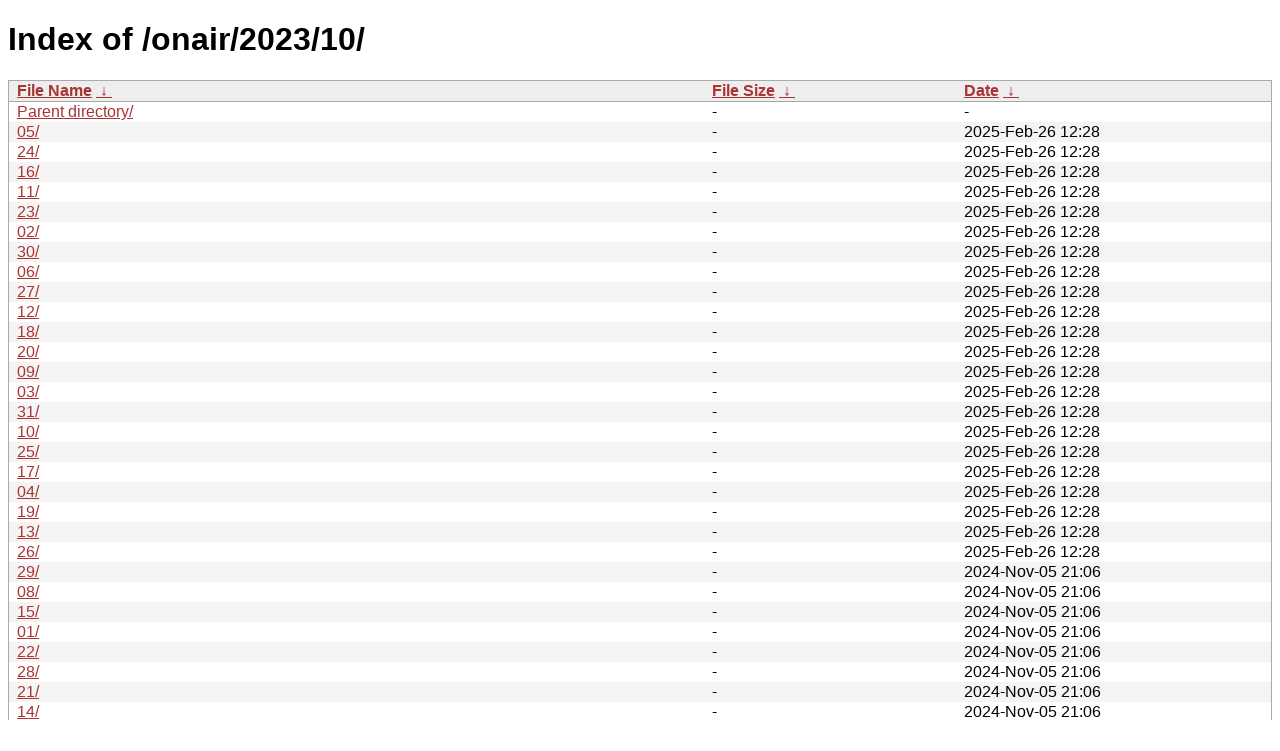

--- FILE ---
content_type: text/html; charset=UTF-8
request_url: https://archive.cfru.ca/onair/2023/10/?C=S&O=A
body_size: 1088
content:
<!DOCTYPE html PUBLIC "-//W3C//DTD XHTML 1.0 Strict//EN" "http://www.w3.org/TR/xhtml1/DTD/xhtml1-strict.dtd">
<html xmlns="http://www.w3.org/1999/xhtml">
<head><meta name="viewport" content="width=device-width"/><meta http-equiv="content-type" content="text/html; charset=utf-8"/><style type="text/css">body,html {background:#fff;font-family:"Bitstream Vera Sans","Lucida Grande","Lucida Sans Unicode",Lucidux,Verdana,Lucida,sans-serif;}tr:nth-child(even) {background:#f4f4f4;}th,td {padding:0.1em 0.5em;}th {text-align:left;font-weight:bold;background:#eee;border-bottom:1px solid #aaa;}#list {border:1px solid #aaa;width:100%;}a {color:#a33;}a:hover {color:#e33;}</style>

<title>Index of /onair/2023/10/</title>
</head><body><h1>Index of /onair/2023/10/</h1>
<table id="list" cellpadding="0.1em" cellspacing="0">
<colgroup><col width="55%"/><col width="20%"/><col width="25%"/></colgroup>
<thead><tr><th><a href="?C=N&O=A">File Name</a>&nbsp;<a href="?C=N&O=D">&nbsp;&#8595;&nbsp;</a></th><th><a href="?C=S&O=A">File Size</a>&nbsp;<a href="?C=S&O=D">&nbsp;&#8595;&nbsp;</a></th><th><a href="?C=M&O=A">Date</a>&nbsp;<a href="?C=M&O=D">&nbsp;&#8595;&nbsp;</a></th></tr></thead>
<tbody><tr><td><a href="../?C=S&amp;O=A">Parent directory/</a></td><td>-</td><td>-</td></tr><tr><td><a href="05/?C=S&amp;O=A" title="05">05/</a></td><td>-</td><td>2025-Feb-26 12:28</td></tr>
<tr><td><a href="24/?C=S&amp;O=A" title="24">24/</a></td><td>-</td><td>2025-Feb-26 12:28</td></tr>
<tr><td><a href="16/?C=S&amp;O=A" title="16">16/</a></td><td>-</td><td>2025-Feb-26 12:28</td></tr>
<tr><td><a href="11/?C=S&amp;O=A" title="11">11/</a></td><td>-</td><td>2025-Feb-26 12:28</td></tr>
<tr><td><a href="23/?C=S&amp;O=A" title="23">23/</a></td><td>-</td><td>2025-Feb-26 12:28</td></tr>
<tr><td><a href="02/?C=S&amp;O=A" title="02">02/</a></td><td>-</td><td>2025-Feb-26 12:28</td></tr>
<tr><td><a href="30/?C=S&amp;O=A" title="30">30/</a></td><td>-</td><td>2025-Feb-26 12:28</td></tr>
<tr><td><a href="06/?C=S&amp;O=A" title="06">06/</a></td><td>-</td><td>2025-Feb-26 12:28</td></tr>
<tr><td><a href="27/?C=S&amp;O=A" title="27">27/</a></td><td>-</td><td>2025-Feb-26 12:28</td></tr>
<tr><td><a href="12/?C=S&amp;O=A" title="12">12/</a></td><td>-</td><td>2025-Feb-26 12:28</td></tr>
<tr><td><a href="18/?C=S&amp;O=A" title="18">18/</a></td><td>-</td><td>2025-Feb-26 12:28</td></tr>
<tr><td><a href="20/?C=S&amp;O=A" title="20">20/</a></td><td>-</td><td>2025-Feb-26 12:28</td></tr>
<tr><td><a href="09/?C=S&amp;O=A" title="09">09/</a></td><td>-</td><td>2025-Feb-26 12:28</td></tr>
<tr><td><a href="03/?C=S&amp;O=A" title="03">03/</a></td><td>-</td><td>2025-Feb-26 12:28</td></tr>
<tr><td><a href="31/?C=S&amp;O=A" title="31">31/</a></td><td>-</td><td>2025-Feb-26 12:28</td></tr>
<tr><td><a href="10/?C=S&amp;O=A" title="10">10/</a></td><td>-</td><td>2025-Feb-26 12:28</td></tr>
<tr><td><a href="25/?C=S&amp;O=A" title="25">25/</a></td><td>-</td><td>2025-Feb-26 12:28</td></tr>
<tr><td><a href="17/?C=S&amp;O=A" title="17">17/</a></td><td>-</td><td>2025-Feb-26 12:28</td></tr>
<tr><td><a href="04/?C=S&amp;O=A" title="04">04/</a></td><td>-</td><td>2025-Feb-26 12:28</td></tr>
<tr><td><a href="19/?C=S&amp;O=A" title="19">19/</a></td><td>-</td><td>2025-Feb-26 12:28</td></tr>
<tr><td><a href="13/?C=S&amp;O=A" title="13">13/</a></td><td>-</td><td>2025-Feb-26 12:28</td></tr>
<tr><td><a href="26/?C=S&amp;O=A" title="26">26/</a></td><td>-</td><td>2025-Feb-26 12:28</td></tr>
<tr><td><a href="29/?C=S&amp;O=A" title="29">29/</a></td><td>-</td><td>2024-Nov-05 21:06</td></tr>
<tr><td><a href="08/?C=S&amp;O=A" title="08">08/</a></td><td>-</td><td>2024-Nov-05 21:06</td></tr>
<tr><td><a href="15/?C=S&amp;O=A" title="15">15/</a></td><td>-</td><td>2024-Nov-05 21:06</td></tr>
<tr><td><a href="01/?C=S&amp;O=A" title="01">01/</a></td><td>-</td><td>2024-Nov-05 21:06</td></tr>
<tr><td><a href="22/?C=S&amp;O=A" title="22">22/</a></td><td>-</td><td>2024-Nov-05 21:06</td></tr>
<tr><td><a href="28/?C=S&amp;O=A" title="28">28/</a></td><td>-</td><td>2024-Nov-05 21:06</td></tr>
<tr><td><a href="21/?C=S&amp;O=A" title="21">21/</a></td><td>-</td><td>2024-Nov-05 21:06</td></tr>
<tr><td><a href="14/?C=S&amp;O=A" title="14">14/</a></td><td>-</td><td>2024-Nov-05 21:06</td></tr>
<tr><td><a href="07/?C=S&amp;O=A" title="07">07/</a></td><td>-</td><td>2024-Nov-05 21:06</td></tr>
</tbody></table></body></html>